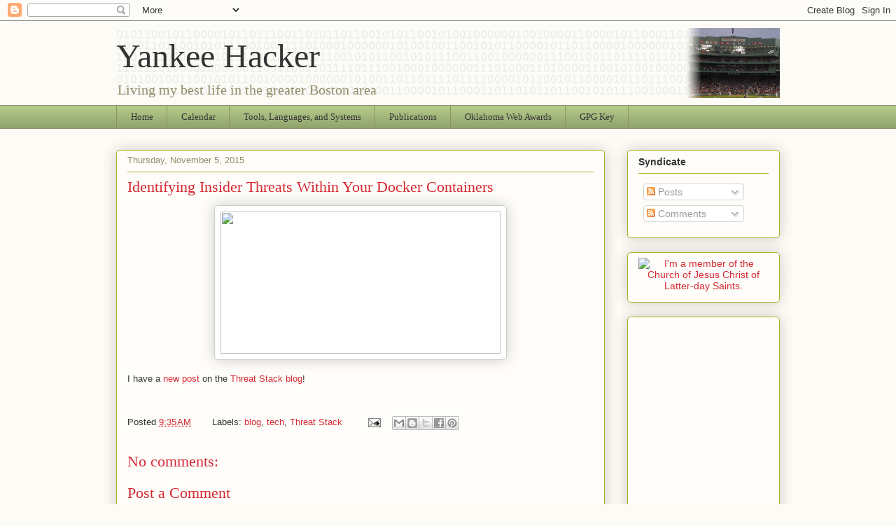

--- FILE ---
content_type: text/html; charset=utf-8
request_url: https://www.google.com/recaptcha/api2/aframe
body_size: 268
content:
<!DOCTYPE HTML><html><head><meta http-equiv="content-type" content="text/html; charset=UTF-8"></head><body><script nonce="7XxXJr88-boKY_8-Bc5p1g">/** Anti-fraud and anti-abuse applications only. See google.com/recaptcha */ try{var clients={'sodar':'https://pagead2.googlesyndication.com/pagead/sodar?'};window.addEventListener("message",function(a){try{if(a.source===window.parent){var b=JSON.parse(a.data);var c=clients[b['id']];if(c){var d=document.createElement('img');d.src=c+b['params']+'&rc='+(localStorage.getItem("rc::a")?sessionStorage.getItem("rc::b"):"");window.document.body.appendChild(d);sessionStorage.setItem("rc::e",parseInt(sessionStorage.getItem("rc::e")||0)+1);localStorage.setItem("rc::h",'1768670239439');}}}catch(b){}});window.parent.postMessage("_grecaptcha_ready", "*");}catch(b){}</script></body></html>